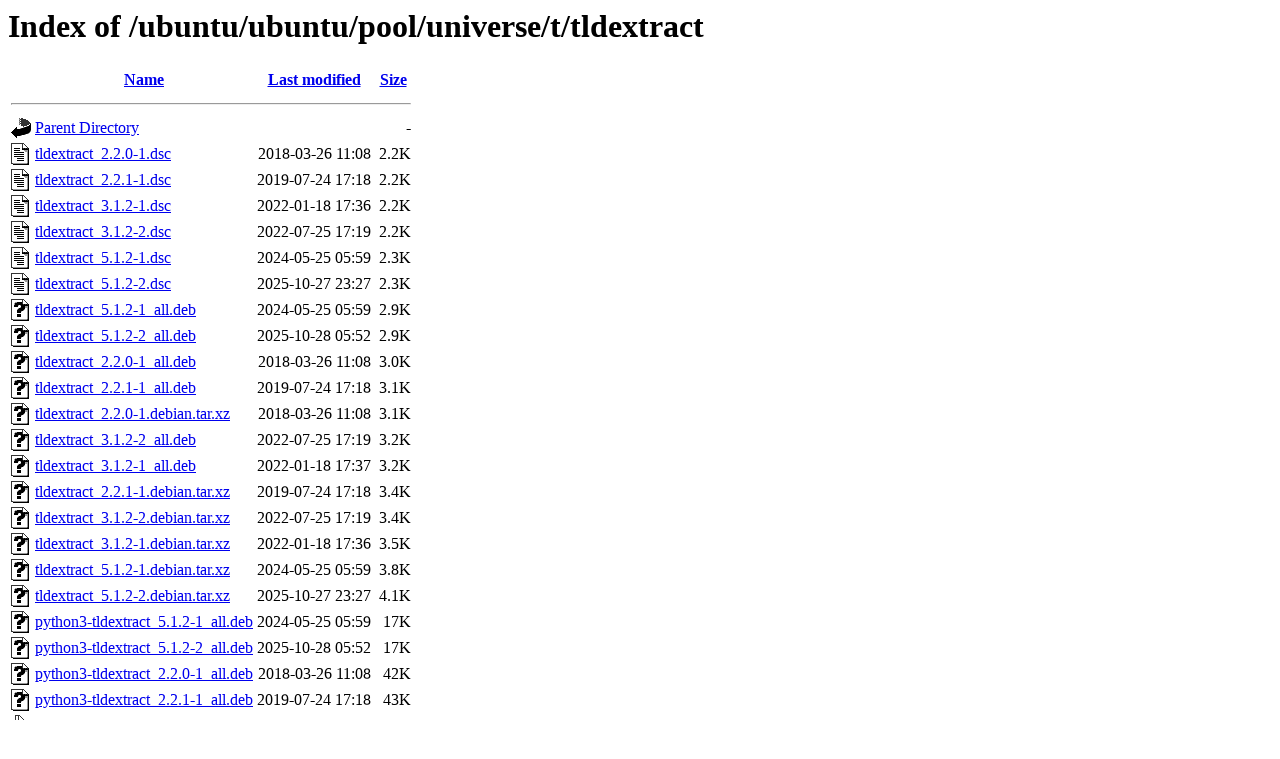

--- FILE ---
content_type: text/html;charset=UTF-8
request_url: http://in.archive.ubuntu.com/ubuntu/ubuntu/pool/universe/t/tldextract/?C=S;O=A
body_size: 911
content:
<!DOCTYPE HTML PUBLIC "-//W3C//DTD HTML 3.2 Final//EN">
<html>
 <head>
  <title>Index of /ubuntu/ubuntu/pool/universe/t/tldextract</title>
 </head>
 <body>
<h1>Index of /ubuntu/ubuntu/pool/universe/t/tldextract</h1>
  <table>
   <tr><th valign="top"><img src="/icons/blank.gif" alt="[ICO]"></th><th><a href="?C=N;O=A">Name</a></th><th><a href="?C=M;O=A">Last modified</a></th><th><a href="?C=S;O=D">Size</a></th></tr>
   <tr><th colspan="4"><hr></th></tr>
<tr><td valign="top"><img src="/icons/back.gif" alt="[PARENTDIR]"></td><td><a href="/ubuntu/ubuntu/pool/universe/t/">Parent Directory</a></td><td>&nbsp;</td><td align="right">  - </td></tr>
<tr><td valign="top"><img src="/icons/text.gif" alt="[TXT]"></td><td><a href="tldextract_2.2.0-1.dsc">tldextract_2.2.0-1.dsc</a></td><td align="right">2018-03-26 11:08  </td><td align="right">2.2K</td></tr>
<tr><td valign="top"><img src="/icons/text.gif" alt="[TXT]"></td><td><a href="tldextract_2.2.1-1.dsc">tldextract_2.2.1-1.dsc</a></td><td align="right">2019-07-24 17:18  </td><td align="right">2.2K</td></tr>
<tr><td valign="top"><img src="/icons/text.gif" alt="[TXT]"></td><td><a href="tldextract_3.1.2-1.dsc">tldextract_3.1.2-1.dsc</a></td><td align="right">2022-01-18 17:36  </td><td align="right">2.2K</td></tr>
<tr><td valign="top"><img src="/icons/text.gif" alt="[TXT]"></td><td><a href="tldextract_3.1.2-2.dsc">tldextract_3.1.2-2.dsc</a></td><td align="right">2022-07-25 17:19  </td><td align="right">2.2K</td></tr>
<tr><td valign="top"><img src="/icons/text.gif" alt="[TXT]"></td><td><a href="tldextract_5.1.2-1.dsc">tldextract_5.1.2-1.dsc</a></td><td align="right">2024-05-25 05:59  </td><td align="right">2.3K</td></tr>
<tr><td valign="top"><img src="/icons/text.gif" alt="[TXT]"></td><td><a href="tldextract_5.1.2-2.dsc">tldextract_5.1.2-2.dsc</a></td><td align="right">2025-10-27 23:27  </td><td align="right">2.3K</td></tr>
<tr><td valign="top"><img src="/icons/unknown.gif" alt="[   ]"></td><td><a href="tldextract_5.1.2-1_all.deb">tldextract_5.1.2-1_all.deb</a></td><td align="right">2024-05-25 05:59  </td><td align="right">2.9K</td></tr>
<tr><td valign="top"><img src="/icons/unknown.gif" alt="[   ]"></td><td><a href="tldextract_5.1.2-2_all.deb">tldextract_5.1.2-2_all.deb</a></td><td align="right">2025-10-28 05:52  </td><td align="right">2.9K</td></tr>
<tr><td valign="top"><img src="/icons/unknown.gif" alt="[   ]"></td><td><a href="tldextract_2.2.0-1_all.deb">tldextract_2.2.0-1_all.deb</a></td><td align="right">2018-03-26 11:08  </td><td align="right">3.0K</td></tr>
<tr><td valign="top"><img src="/icons/unknown.gif" alt="[   ]"></td><td><a href="tldextract_2.2.1-1_all.deb">tldextract_2.2.1-1_all.deb</a></td><td align="right">2019-07-24 17:18  </td><td align="right">3.1K</td></tr>
<tr><td valign="top"><img src="/icons/unknown.gif" alt="[   ]"></td><td><a href="tldextract_2.2.0-1.debian.tar.xz">tldextract_2.2.0-1.debian.tar.xz</a></td><td align="right">2018-03-26 11:08  </td><td align="right">3.1K</td></tr>
<tr><td valign="top"><img src="/icons/unknown.gif" alt="[   ]"></td><td><a href="tldextract_3.1.2-2_all.deb">tldextract_3.1.2-2_all.deb</a></td><td align="right">2022-07-25 17:19  </td><td align="right">3.2K</td></tr>
<tr><td valign="top"><img src="/icons/unknown.gif" alt="[   ]"></td><td><a href="tldextract_3.1.2-1_all.deb">tldextract_3.1.2-1_all.deb</a></td><td align="right">2022-01-18 17:37  </td><td align="right">3.2K</td></tr>
<tr><td valign="top"><img src="/icons/unknown.gif" alt="[   ]"></td><td><a href="tldextract_2.2.1-1.debian.tar.xz">tldextract_2.2.1-1.debian.tar.xz</a></td><td align="right">2019-07-24 17:18  </td><td align="right">3.4K</td></tr>
<tr><td valign="top"><img src="/icons/unknown.gif" alt="[   ]"></td><td><a href="tldextract_3.1.2-2.debian.tar.xz">tldextract_3.1.2-2.debian.tar.xz</a></td><td align="right">2022-07-25 17:19  </td><td align="right">3.4K</td></tr>
<tr><td valign="top"><img src="/icons/unknown.gif" alt="[   ]"></td><td><a href="tldextract_3.1.2-1.debian.tar.xz">tldextract_3.1.2-1.debian.tar.xz</a></td><td align="right">2022-01-18 17:36  </td><td align="right">3.5K</td></tr>
<tr><td valign="top"><img src="/icons/unknown.gif" alt="[   ]"></td><td><a href="tldextract_5.1.2-1.debian.tar.xz">tldextract_5.1.2-1.debian.tar.xz</a></td><td align="right">2024-05-25 05:59  </td><td align="right">3.8K</td></tr>
<tr><td valign="top"><img src="/icons/unknown.gif" alt="[   ]"></td><td><a href="tldextract_5.1.2-2.debian.tar.xz">tldextract_5.1.2-2.debian.tar.xz</a></td><td align="right">2025-10-27 23:27  </td><td align="right">4.1K</td></tr>
<tr><td valign="top"><img src="/icons/unknown.gif" alt="[   ]"></td><td><a href="python3-tldextract_5.1.2-1_all.deb">python3-tldextract_5.1.2-1_all.deb</a></td><td align="right">2024-05-25 05:59  </td><td align="right"> 17K</td></tr>
<tr><td valign="top"><img src="/icons/unknown.gif" alt="[   ]"></td><td><a href="python3-tldextract_5.1.2-2_all.deb">python3-tldextract_5.1.2-2_all.deb</a></td><td align="right">2025-10-28 05:52  </td><td align="right"> 17K</td></tr>
<tr><td valign="top"><img src="/icons/unknown.gif" alt="[   ]"></td><td><a href="python3-tldextract_2.2.0-1_all.deb">python3-tldextract_2.2.0-1_all.deb</a></td><td align="right">2018-03-26 11:08  </td><td align="right"> 42K</td></tr>
<tr><td valign="top"><img src="/icons/unknown.gif" alt="[   ]"></td><td><a href="python3-tldextract_2.2.1-1_all.deb">python3-tldextract_2.2.1-1_all.deb</a></td><td align="right">2019-07-24 17:18  </td><td align="right"> 43K</td></tr>
<tr><td valign="top"><img src="/icons/compressed.gif" alt="[   ]"></td><td><a href="tldextract_2.2.0.orig.tar.gz">tldextract_2.2.0.orig.tar.gz</a></td><td align="right">2018-03-26 11:08  </td><td align="right"> 61K</td></tr>
<tr><td valign="top"><img src="/icons/compressed.gif" alt="[   ]"></td><td><a href="tldextract_2.2.1.orig.tar.gz">tldextract_2.2.1.orig.tar.gz</a></td><td align="right">2019-07-24 17:18  </td><td align="right"> 61K</td></tr>
<tr><td valign="top"><img src="/icons/unknown.gif" alt="[   ]"></td><td><a href="python3-tldextract_3.1.2-2_all.deb">python3-tldextract_3.1.2-2_all.deb</a></td><td align="right">2022-07-25 17:19  </td><td align="right"> 77K</td></tr>
<tr><td valign="top"><img src="/icons/unknown.gif" alt="[   ]"></td><td><a href="python3-tldextract_3.1.2-1_all.deb">python3-tldextract_3.1.2-1_all.deb</a></td><td align="right">2022-01-18 17:37  </td><td align="right"> 78K</td></tr>
<tr><td valign="top"><img src="/icons/compressed.gif" alt="[   ]"></td><td><a href="tldextract_3.1.2.orig.tar.gz">tldextract_3.1.2.orig.tar.gz</a></td><td align="right">2022-01-18 17:36  </td><td align="right"> 99K</td></tr>
<tr><td valign="top"><img src="/icons/compressed.gif" alt="[   ]"></td><td><a href="tldextract_5.1.2.orig.tar.gz">tldextract_5.1.2.orig.tar.gz</a></td><td align="right">2024-05-25 05:59  </td><td align="right">109K</td></tr>
   <tr><th colspan="4"><hr></th></tr>
</table>
<address>Apache/2.4.52 (Ubuntu) Server at in.archive.ubuntu.com Port 80</address>
</body></html>
